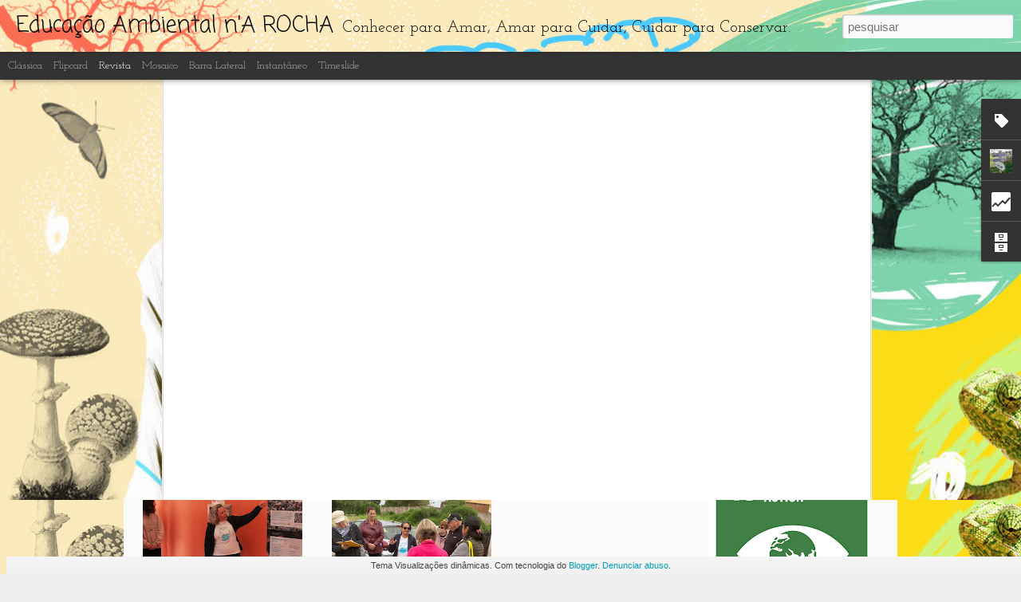

--- FILE ---
content_type: text/html; charset=UTF-8
request_url: http://educacaoambientalnarocha.blogspot.com/b/stats?style=BLACK_TRANSPARENT&timeRange=ALL_TIME&token=APq4FmAb_xEZZdruE6R64l5fwHZJ1xHLs-37WYXux9_mg4XCQWO0XQ5oCh7cMVIUW9Z5ZCuALOVTOm088_jhy4Uo_FhSA-wJ7g&v=0&action=initial&widgetId=Stats1&responseType=js
body_size: 263
content:
{"total":577450,"sparklineOptions":{"backgroundColor":{"fillOpacity":0.1,"fill":"#000000"},"series":[{"areaOpacity":0.3,"color":"#202020"}]},"sparklineData":[[0,94],[1,18],[2,25],[3,26],[4,30],[5,27],[6,28],[7,25],[8,23],[9,39],[10,36],[11,35],[12,28],[13,23],[14,25],[15,87],[16,19],[17,29],[18,32],[19,37],[20,57],[21,49],[22,32],[23,43],[24,31],[25,40],[26,39],[27,29],[28,43],[29,17]],"nextTickMs":1800000}

--- FILE ---
content_type: text/html; charset=UTF-8
request_url: http://educacaoambientalnarocha.blogspot.com/b/stats?style=BLACK_TRANSPARENT&timeRange=ALL_TIME&token=APq4FmA7G8W3FYMWw0PYbSkJWBJx-ScZkMaIG5IWDLFkRTbmb078FYKmXT2W1Po60JQ6_aPYDA4sjHu8OPSud7uAqI_OYEXeWA&v=0&action=initial&widgetId=Stats1&responseType=js
body_size: 263
content:
{"total":577450,"sparklineOptions":{"backgroundColor":{"fillOpacity":0.1,"fill":"#000000"},"series":[{"areaOpacity":0.3,"color":"#202020"}]},"sparklineData":[[0,94],[1,18],[2,25],[3,26],[4,30],[5,27],[6,28],[7,25],[8,23],[9,39],[10,36],[11,35],[12,28],[13,23],[14,25],[15,87],[16,19],[17,29],[18,32],[19,37],[20,57],[21,49],[22,32],[23,43],[24,31],[25,40],[26,39],[27,29],[28,43],[29,17]],"nextTickMs":1800000}

--- FILE ---
content_type: text/javascript; charset=UTF-8
request_url: http://educacaoambientalnarocha.blogspot.com/?v=0&action=initial&widgetId=Label1&responseType=js&xssi_token=AOuZoY4p-pKvmfYQs_c_jTxps427nt7N9Q%3A1769080582830
body_size: 1443
content:
try {
_WidgetManager._HandleControllerResult('Label1', 'initial',{'title': 'Etiquetas', 'display': 'list', 'showFreqNumbers': true, 'labels': [{'name': '\xc1gua', 'count': 3, 'cssSize': 2, 'url': 'http://educacaoambientalnarocha.blogspot.com/search/label/%C3%81gua'}, {'name': 'Amigos d\x26#39; A Rocha', 'count': 2, 'cssSize': 2, 'url': 'http://educacaoambientalnarocha.blogspot.com/search/label/Amigos%20d%27%20A%20Rocha'}, {'name': 'Aracn\xeddeos', 'count': 9, 'cssSize': 3, 'url': 'http://educacaoambientalnarocha.blogspot.com/search/label/Aracn%C3%ADdeos'}, {'name': 'Atividades dispon\xedveis', 'count': 95, 'cssSize': 4, 'url': 'http://educacaoambientalnarocha.blogspot.com/search/label/Atividades%20dispon%C3%ADveis'}, {'name': 'Beach clean', 'count': 27, 'cssSize': 3, 'url': 'http://educacaoambientalnarocha.blogspot.com/search/label/Beach%20clean'}, {'name': 'Ci\xeancia Viva no Ver\xe3o', 'count': 14, 'cssSize': 3, 'url': 'http://educacaoambientalnarocha.blogspot.com/search/label/Ci%C3%AAncia%20Viva%20no%20Ver%C3%A3o'}, {'name': 'Di\xe1rio de anilhagem', 'count': 8, 'cssSize': 3, 'url': 'http://educacaoambientalnarocha.blogspot.com/search/label/Di%C3%A1rio%20de%20anilhagem'}, {'name': 'Ecologia Dom\xe9stica', 'count': 9, 'cssSize': 3, 'url': 'http://educacaoambientalnarocha.blogspot.com/search/label/Ecologia%20Dom%C3%A9stica'}, {'name': 'Entrelab', 'count': 8, 'cssSize': 3, 'url': 'http://educacaoambientalnarocha.blogspot.com/search/label/Entrelab'}, {'name': 'Factos interessantes', 'count': 221, 'cssSize': 5, 'url': 'http://educacaoambientalnarocha.blogspot.com/search/label/Factos%20interessantes'}, {'name': 'Fevereiro sem Pl\xe1stico', 'count': 19, 'cssSize': 3, 'url': 'http://educacaoambientalnarocha.blogspot.com/search/label/Fevereiro%20sem%20Pl%C3%A1stico'}, {'name': 'Forma\xe7\xe3o de professores', 'count': 4, 'cssSize': 2, 'url': 'http://educacaoambientalnarocha.blogspot.com/search/label/Forma%C3%A7%C3%A3o%20de%20professores'}, {'name': 'Funda\xe7\xe3o Oceano Azul', 'count': 8, 'cssSize': 3, 'url': 'http://educacaoambientalnarocha.blogspot.com/search/label/Funda%C3%A7%C3%A3o%20Oceano%20Azul'}, {'name': 'Gloss\xe1rio', 'count': 8, 'cssSize': 3, 'url': 'http://educacaoambientalnarocha.blogspot.com/search/label/Gloss%C3%A1rio'}, {'name': 'Habitats', 'count': 13, 'cssSize': 3, 'url': 'http://educacaoambientalnarocha.blogspot.com/search/label/Habitats'}, {'name': 'Invertebrados aqu\xe1ticos', 'count': 22, 'cssSize': 3, 'url': 'http://educacaoambientalnarocha.blogspot.com/search/label/Invertebrados%20aqu%C3%A1ticos'}, {'name': 'Invertebrados terrestres', 'count': 53, 'cssSize': 4, 'url': 'http://educacaoambientalnarocha.blogspot.com/search/label/Invertebrados%20terrestres'}, {'name': 'Lepidopteros de Portugal', 'count': 4, 'cssSize': 2, 'url': 'http://educacaoambientalnarocha.blogspot.com/search/label/Lepidopteros%20de%20Portugal'}, {'name': 'Lepid\xf3pteros de Portugal', 'count': 41, 'cssSize': 4, 'url': 'http://educacaoambientalnarocha.blogspot.com/search/label/Lepid%C3%B3pteros%20de%20Portugal'}, {'name': 'L\xedquenes', 'count': 1, 'cssSize': 1, 'url': 'http://educacaoambientalnarocha.blogspot.com/search/label/L%C3%ADquenes'}, {'name': 'mar\xe7o Jovem', 'count': 3, 'cssSize': 2, 'url': 'http://educacaoambientalnarocha.blogspot.com/search/label/mar%C3%A7o%20Jovem'}, {'name': 'micropl\xe1sticos', 'count': 28, 'cssSize': 3, 'url': 'http://educacaoambientalnarocha.blogspot.com/search/label/micropl%C3%A1sticos'}, {'name': 'Moluscos', 'count': 15, 'cssSize': 3, 'url': 'http://educacaoambientalnarocha.blogspot.com/search/label/Moluscos'}, {'name': 'O maravilhoso mundo das Aves', 'count': 113, 'cssSize': 5, 'url': 'http://educacaoambientalnarocha.blogspot.com/search/label/O%20maravilhoso%20mundo%20das%20Aves'}, {'name': 'O maravilhoso mundo das Plantas', 'count': 35, 'cssSize': 4, 'url': 'http://educacaoambientalnarocha.blogspot.com/search/label/O%20maravilhoso%20mundo%20das%20Plantas'}, {'name': 'O maravilhoso mundo dos Anf\xedbios', 'count': 8, 'cssSize': 3, 'url': 'http://educacaoambientalnarocha.blogspot.com/search/label/O%20maravilhoso%20mundo%20dos%20Anf%C3%ADbios'}, {'name': 'O maravilhoso mundo dos insetos', 'count': 93, 'cssSize': 4, 'url': 'http://educacaoambientalnarocha.blogspot.com/search/label/O%20maravilhoso%20mundo%20dos%20insetos'}, {'name': 'O maravilhoso mundo dos Mam\xedferos', 'count': 18, 'cssSize': 3, 'url': 'http://educacaoambientalnarocha.blogspot.com/search/label/O%20maravilhoso%20mundo%20dos%20Mam%C3%ADferos'}, {'name': 'O maravilhoso mundo dos Peixes', 'count': 9, 'cssSize': 3, 'url': 'http://educacaoambientalnarocha.blogspot.com/search/label/O%20maravilhoso%20mundo%20dos%20Peixes'}, {'name': 'O maravilhoso mundo dos R\xe9pteis', 'count': 16, 'cssSize': 3, 'url': 'http://educacaoambientalnarocha.blogspot.com/search/label/O%20maravilhoso%20mundo%20dos%20R%C3%A9pteis'}, {'name': 'O maravilhoso mundo Fungi', 'count': 3, 'cssSize': 2, 'url': 'http://educacaoambientalnarocha.blogspot.com/search/label/O%20maravilhoso%20mundo%20Fungi'}, {'name': 'Outros invertebrados', 'count': 14, 'cssSize': 3, 'url': 'http://educacaoambientalnarocha.blogspot.com/search/label/Outros%20invertebrados'}, {'name': 'Outros projetos', 'count': 46, 'cssSize': 4, 'url': 'http://educacaoambientalnarocha.blogspot.com/search/label/Outros%20projetos'}, {'name': 'Pensar global agir local', 'count': 36, 'cssSize': 4, 'url': 'http://educacaoambientalnarocha.blogspot.com/search/label/Pensar%20global%20agir%20local'}, {'name': 'Plastic Free February', 'count': 12, 'cssSize': 3, 'url': 'http://educacaoambientalnarocha.blogspot.com/search/label/Plastic%20Free%20February'}, {'name': 'Polinizadores de Portugal', 'count': 46, 'cssSize': 4, 'url': 'http://educacaoambientalnarocha.blogspot.com/search/label/Polinizadores%20de%20Portugal'}, {'name': 'projectos com parcerias', 'count': 41, 'cssSize': 4, 'url': 'http://educacaoambientalnarocha.blogspot.com/search/label/projectos%20com%20parcerias'}, {'name': 'Projeto Ci\xeancia Cidad\xe3', 'count': 8, 'cssSize': 3, 'url': 'http://educacaoambientalnarocha.blogspot.com/search/label/Projeto%20Ci%C3%AAncia%20Cidad%C3%A3'}, {'name': 'Projetos com Escolas', 'count': 37, 'cssSize': 4, 'url': 'http://educacaoambientalnarocha.blogspot.com/search/label/Projetos%20com%20Escolas'}, {'name': 'projetos com Igrejas', 'count': 5, 'cssSize': 2, 'url': 'http://educacaoambientalnarocha.blogspot.com/search/label/projetos%20com%20Igrejas'}, {'name': 'projetos com parcerias', 'count': 31, 'cssSize': 4, 'url': 'http://educacaoambientalnarocha.blogspot.com/search/label/projetos%20com%20parcerias'}, {'name': 'Projetos Europeus', 'count': 10, 'cssSize': 3, 'url': 'http://educacaoambientalnarocha.blogspot.com/search/label/Projetos%20Europeus'}, {'name': 'Recordes', 'count': 4, 'cssSize': 2, 'url': 'http://educacaoambientalnarocha.blogspot.com/search/label/Recordes'}, {'name': 'recupera\xe7\xe3o de ecossistemas', 'count': 2, 'cssSize': 2, 'url': 'http://educacaoambientalnarocha.blogspot.com/search/label/recupera%C3%A7%C3%A3o%20de%20ecossistemas'}, {'name': 'Rela\xe7\xf5es interespec\xedficas', 'count': 15, 'cssSize': 3, 'url': 'http://educacaoambientalnarocha.blogspot.com/search/label/Rela%C3%A7%C3%B5es%20interespec%C3%ADficas'}, {'name': 'SEIVA', 'count': 10, 'cssSize': 3, 'url': 'http://educacaoambientalnarocha.blogspot.com/search/label/SEIVA'}, {'name': 'Solo', 'count': 6, 'cssSize': 2, 'url': 'http://educacaoambientalnarocha.blogspot.com/search/label/Solo'}, {'name': 'SVE-EVS', 'count': 7, 'cssSize': 2, 'url': 'http://educacaoambientalnarocha.blogspot.com/search/label/SVE-EVS'}, {'name': 'Uma palavra a dar A Rocha a educar', 'count': 22, 'cssSize': 3, 'url': 'http://educacaoambientalnarocha.blogspot.com/search/label/Uma%20palavra%20a%20dar%20A%20Rocha%20a%20educar'}, {'name': 'Voluntariado', 'count': 43, 'cssSize': 4, 'url': 'http://educacaoambientalnarocha.blogspot.com/search/label/Voluntariado'}]});
} catch (e) {
  if (typeof log != 'undefined') {
    log('HandleControllerResult failed: ' + e);
  }
}


--- FILE ---
content_type: text/javascript; charset=UTF-8
request_url: http://educacaoambientalnarocha.blogspot.com/?v=0&action=initial&widgetId=Profile1&responseType=js&xssi_token=AOuZoY4p-pKvmfYQs_c_jTxps427nt7N9Q%3A1769080582830
body_size: 827
content:
try {
_WidgetManager._HandleControllerResult('Profile1', 'initial',{'title': 'A Rocha Portugal', 'team': false, 'showlocation': false, 'occupation': '', 'showoccupation': false, 'aboutme': 'A ROCHA \xe9 uma organiza\xe7\xe3o n\xe3o governamental de ambiente, de inspira\xe7\xe3o crist\xe3, fundada em 1985. Em 1990 A ROCHA estabeleceu o seu primeiro programa de Educa\xe7\xe3o Ambiental. A Ria de Alvor tem sido, desde o in\xedcio, a nossa grande prioridade como local de estudo e zona de interesse para conserva\xe7\xe3o. \nAgimos num compromisso entre Ci\xeancia, Conserva\xe7\xe3o e Educa\xe7\xe3o Ambiental, usando cada uma ao servi\xe7o das restantes. \n\n', 'showaboutme': true, 'displayname': 'A Rocha Portugal', 'profileLogo': '//www.blogger.com/img/logo-16.png', 'hasgoogleprofile': false, 'userUrl': 'https://www.blogger.com/profile/00336812503768091034', 'photo': {'url': '//blogger.googleusercontent.com/img/b/R29vZ2xl/AVvXsEieoczL9R7IU42KzSSWAD3PEd_K6CaH_LPuRDABGhGrkc-FUWg0ulWxFQl2tYkoOpNOdlVhFterQ_iodLMCB-Ri6-EsOvf7jht1ssNrGXBFp8Qie4ZWLhKncVhXfj8d3g/s220/P1010127-c%2B%C2%A6pia+%28Medium%29.JPG', 'width': 72, 'height': 80, 'alt': 'A minha foto'}, 'viewProfileMsg': 'Ver o meu perfil completo', 'isDisplayable': true});
} catch (e) {
  if (typeof log != 'undefined') {
    log('HandleControllerResult failed: ' + e);
  }
}


--- FILE ---
content_type: text/javascript; charset=UTF-8
request_url: http://educacaoambientalnarocha.blogspot.com/?v=0&action=initial&widgetId=Profile1&responseType=js&xssi_token=AOuZoY4p-pKvmfYQs_c_jTxps427nt7N9Q%3A1769080582830
body_size: 827
content:
try {
_WidgetManager._HandleControllerResult('Profile1', 'initial',{'title': 'A Rocha Portugal', 'team': false, 'showlocation': false, 'occupation': '', 'showoccupation': false, 'aboutme': 'A ROCHA \xe9 uma organiza\xe7\xe3o n\xe3o governamental de ambiente, de inspira\xe7\xe3o crist\xe3, fundada em 1985. Em 1990 A ROCHA estabeleceu o seu primeiro programa de Educa\xe7\xe3o Ambiental. A Ria de Alvor tem sido, desde o in\xedcio, a nossa grande prioridade como local de estudo e zona de interesse para conserva\xe7\xe3o. \nAgimos num compromisso entre Ci\xeancia, Conserva\xe7\xe3o e Educa\xe7\xe3o Ambiental, usando cada uma ao servi\xe7o das restantes. \n\n', 'showaboutme': true, 'displayname': 'A Rocha Portugal', 'profileLogo': '//www.blogger.com/img/logo-16.png', 'hasgoogleprofile': false, 'userUrl': 'https://www.blogger.com/profile/00336812503768091034', 'photo': {'url': '//blogger.googleusercontent.com/img/b/R29vZ2xl/AVvXsEieoczL9R7IU42KzSSWAD3PEd_K6CaH_LPuRDABGhGrkc-FUWg0ulWxFQl2tYkoOpNOdlVhFterQ_iodLMCB-Ri6-EsOvf7jht1ssNrGXBFp8Qie4ZWLhKncVhXfj8d3g/s220/P1010127-c%2B%C2%A6pia+%28Medium%29.JPG', 'width': 72, 'height': 80, 'alt': 'A minha foto'}, 'viewProfileMsg': 'Ver o meu perfil completo', 'isDisplayable': true});
} catch (e) {
  if (typeof log != 'undefined') {
    log('HandleControllerResult failed: ' + e);
  }
}


--- FILE ---
content_type: text/javascript; charset=UTF-8
request_url: http://educacaoambientalnarocha.blogspot.com/?v=0&action=initial&widgetId=Label1&responseType=js&xssi_token=AOuZoY4p-pKvmfYQs_c_jTxps427nt7N9Q%3A1769080582830
body_size: 1443
content:
try {
_WidgetManager._HandleControllerResult('Label1', 'initial',{'title': 'Etiquetas', 'display': 'list', 'showFreqNumbers': true, 'labels': [{'name': '\xc1gua', 'count': 3, 'cssSize': 2, 'url': 'http://educacaoambientalnarocha.blogspot.com/search/label/%C3%81gua'}, {'name': 'Amigos d\x26#39; A Rocha', 'count': 2, 'cssSize': 2, 'url': 'http://educacaoambientalnarocha.blogspot.com/search/label/Amigos%20d%27%20A%20Rocha'}, {'name': 'Aracn\xeddeos', 'count': 9, 'cssSize': 3, 'url': 'http://educacaoambientalnarocha.blogspot.com/search/label/Aracn%C3%ADdeos'}, {'name': 'Atividades dispon\xedveis', 'count': 95, 'cssSize': 4, 'url': 'http://educacaoambientalnarocha.blogspot.com/search/label/Atividades%20dispon%C3%ADveis'}, {'name': 'Beach clean', 'count': 27, 'cssSize': 3, 'url': 'http://educacaoambientalnarocha.blogspot.com/search/label/Beach%20clean'}, {'name': 'Ci\xeancia Viva no Ver\xe3o', 'count': 14, 'cssSize': 3, 'url': 'http://educacaoambientalnarocha.blogspot.com/search/label/Ci%C3%AAncia%20Viva%20no%20Ver%C3%A3o'}, {'name': 'Di\xe1rio de anilhagem', 'count': 8, 'cssSize': 3, 'url': 'http://educacaoambientalnarocha.blogspot.com/search/label/Di%C3%A1rio%20de%20anilhagem'}, {'name': 'Ecologia Dom\xe9stica', 'count': 9, 'cssSize': 3, 'url': 'http://educacaoambientalnarocha.blogspot.com/search/label/Ecologia%20Dom%C3%A9stica'}, {'name': 'Entrelab', 'count': 8, 'cssSize': 3, 'url': 'http://educacaoambientalnarocha.blogspot.com/search/label/Entrelab'}, {'name': 'Factos interessantes', 'count': 221, 'cssSize': 5, 'url': 'http://educacaoambientalnarocha.blogspot.com/search/label/Factos%20interessantes'}, {'name': 'Fevereiro sem Pl\xe1stico', 'count': 19, 'cssSize': 3, 'url': 'http://educacaoambientalnarocha.blogspot.com/search/label/Fevereiro%20sem%20Pl%C3%A1stico'}, {'name': 'Forma\xe7\xe3o de professores', 'count': 4, 'cssSize': 2, 'url': 'http://educacaoambientalnarocha.blogspot.com/search/label/Forma%C3%A7%C3%A3o%20de%20professores'}, {'name': 'Funda\xe7\xe3o Oceano Azul', 'count': 8, 'cssSize': 3, 'url': 'http://educacaoambientalnarocha.blogspot.com/search/label/Funda%C3%A7%C3%A3o%20Oceano%20Azul'}, {'name': 'Gloss\xe1rio', 'count': 8, 'cssSize': 3, 'url': 'http://educacaoambientalnarocha.blogspot.com/search/label/Gloss%C3%A1rio'}, {'name': 'Habitats', 'count': 13, 'cssSize': 3, 'url': 'http://educacaoambientalnarocha.blogspot.com/search/label/Habitats'}, {'name': 'Invertebrados aqu\xe1ticos', 'count': 22, 'cssSize': 3, 'url': 'http://educacaoambientalnarocha.blogspot.com/search/label/Invertebrados%20aqu%C3%A1ticos'}, {'name': 'Invertebrados terrestres', 'count': 53, 'cssSize': 4, 'url': 'http://educacaoambientalnarocha.blogspot.com/search/label/Invertebrados%20terrestres'}, {'name': 'Lepidopteros de Portugal', 'count': 4, 'cssSize': 2, 'url': 'http://educacaoambientalnarocha.blogspot.com/search/label/Lepidopteros%20de%20Portugal'}, {'name': 'Lepid\xf3pteros de Portugal', 'count': 41, 'cssSize': 4, 'url': 'http://educacaoambientalnarocha.blogspot.com/search/label/Lepid%C3%B3pteros%20de%20Portugal'}, {'name': 'L\xedquenes', 'count': 1, 'cssSize': 1, 'url': 'http://educacaoambientalnarocha.blogspot.com/search/label/L%C3%ADquenes'}, {'name': 'mar\xe7o Jovem', 'count': 3, 'cssSize': 2, 'url': 'http://educacaoambientalnarocha.blogspot.com/search/label/mar%C3%A7o%20Jovem'}, {'name': 'micropl\xe1sticos', 'count': 28, 'cssSize': 3, 'url': 'http://educacaoambientalnarocha.blogspot.com/search/label/micropl%C3%A1sticos'}, {'name': 'Moluscos', 'count': 15, 'cssSize': 3, 'url': 'http://educacaoambientalnarocha.blogspot.com/search/label/Moluscos'}, {'name': 'O maravilhoso mundo das Aves', 'count': 113, 'cssSize': 5, 'url': 'http://educacaoambientalnarocha.blogspot.com/search/label/O%20maravilhoso%20mundo%20das%20Aves'}, {'name': 'O maravilhoso mundo das Plantas', 'count': 35, 'cssSize': 4, 'url': 'http://educacaoambientalnarocha.blogspot.com/search/label/O%20maravilhoso%20mundo%20das%20Plantas'}, {'name': 'O maravilhoso mundo dos Anf\xedbios', 'count': 8, 'cssSize': 3, 'url': 'http://educacaoambientalnarocha.blogspot.com/search/label/O%20maravilhoso%20mundo%20dos%20Anf%C3%ADbios'}, {'name': 'O maravilhoso mundo dos insetos', 'count': 93, 'cssSize': 4, 'url': 'http://educacaoambientalnarocha.blogspot.com/search/label/O%20maravilhoso%20mundo%20dos%20insetos'}, {'name': 'O maravilhoso mundo dos Mam\xedferos', 'count': 18, 'cssSize': 3, 'url': 'http://educacaoambientalnarocha.blogspot.com/search/label/O%20maravilhoso%20mundo%20dos%20Mam%C3%ADferos'}, {'name': 'O maravilhoso mundo dos Peixes', 'count': 9, 'cssSize': 3, 'url': 'http://educacaoambientalnarocha.blogspot.com/search/label/O%20maravilhoso%20mundo%20dos%20Peixes'}, {'name': 'O maravilhoso mundo dos R\xe9pteis', 'count': 16, 'cssSize': 3, 'url': 'http://educacaoambientalnarocha.blogspot.com/search/label/O%20maravilhoso%20mundo%20dos%20R%C3%A9pteis'}, {'name': 'O maravilhoso mundo Fungi', 'count': 3, 'cssSize': 2, 'url': 'http://educacaoambientalnarocha.blogspot.com/search/label/O%20maravilhoso%20mundo%20Fungi'}, {'name': 'Outros invertebrados', 'count': 14, 'cssSize': 3, 'url': 'http://educacaoambientalnarocha.blogspot.com/search/label/Outros%20invertebrados'}, {'name': 'Outros projetos', 'count': 46, 'cssSize': 4, 'url': 'http://educacaoambientalnarocha.blogspot.com/search/label/Outros%20projetos'}, {'name': 'Pensar global agir local', 'count': 36, 'cssSize': 4, 'url': 'http://educacaoambientalnarocha.blogspot.com/search/label/Pensar%20global%20agir%20local'}, {'name': 'Plastic Free February', 'count': 12, 'cssSize': 3, 'url': 'http://educacaoambientalnarocha.blogspot.com/search/label/Plastic%20Free%20February'}, {'name': 'Polinizadores de Portugal', 'count': 46, 'cssSize': 4, 'url': 'http://educacaoambientalnarocha.blogspot.com/search/label/Polinizadores%20de%20Portugal'}, {'name': 'projectos com parcerias', 'count': 41, 'cssSize': 4, 'url': 'http://educacaoambientalnarocha.blogspot.com/search/label/projectos%20com%20parcerias'}, {'name': 'Projeto Ci\xeancia Cidad\xe3', 'count': 8, 'cssSize': 3, 'url': 'http://educacaoambientalnarocha.blogspot.com/search/label/Projeto%20Ci%C3%AAncia%20Cidad%C3%A3'}, {'name': 'Projetos com Escolas', 'count': 37, 'cssSize': 4, 'url': 'http://educacaoambientalnarocha.blogspot.com/search/label/Projetos%20com%20Escolas'}, {'name': 'projetos com Igrejas', 'count': 5, 'cssSize': 2, 'url': 'http://educacaoambientalnarocha.blogspot.com/search/label/projetos%20com%20Igrejas'}, {'name': 'projetos com parcerias', 'count': 31, 'cssSize': 4, 'url': 'http://educacaoambientalnarocha.blogspot.com/search/label/projetos%20com%20parcerias'}, {'name': 'Projetos Europeus', 'count': 10, 'cssSize': 3, 'url': 'http://educacaoambientalnarocha.blogspot.com/search/label/Projetos%20Europeus'}, {'name': 'Recordes', 'count': 4, 'cssSize': 2, 'url': 'http://educacaoambientalnarocha.blogspot.com/search/label/Recordes'}, {'name': 'recupera\xe7\xe3o de ecossistemas', 'count': 2, 'cssSize': 2, 'url': 'http://educacaoambientalnarocha.blogspot.com/search/label/recupera%C3%A7%C3%A3o%20de%20ecossistemas'}, {'name': 'Rela\xe7\xf5es interespec\xedficas', 'count': 15, 'cssSize': 3, 'url': 'http://educacaoambientalnarocha.blogspot.com/search/label/Rela%C3%A7%C3%B5es%20interespec%C3%ADficas'}, {'name': 'SEIVA', 'count': 10, 'cssSize': 3, 'url': 'http://educacaoambientalnarocha.blogspot.com/search/label/SEIVA'}, {'name': 'Solo', 'count': 6, 'cssSize': 2, 'url': 'http://educacaoambientalnarocha.blogspot.com/search/label/Solo'}, {'name': 'SVE-EVS', 'count': 7, 'cssSize': 2, 'url': 'http://educacaoambientalnarocha.blogspot.com/search/label/SVE-EVS'}, {'name': 'Uma palavra a dar A Rocha a educar', 'count': 22, 'cssSize': 3, 'url': 'http://educacaoambientalnarocha.blogspot.com/search/label/Uma%20palavra%20a%20dar%20A%20Rocha%20a%20educar'}, {'name': 'Voluntariado', 'count': 43, 'cssSize': 4, 'url': 'http://educacaoambientalnarocha.blogspot.com/search/label/Voluntariado'}]});
} catch (e) {
  if (typeof log != 'undefined') {
    log('HandleControllerResult failed: ' + e);
  }
}


--- FILE ---
content_type: text/javascript; charset=UTF-8
request_url: http://educacaoambientalnarocha.blogspot.com/?v=0&action=initial&widgetId=Stats1&responseType=js&xssi_token=AOuZoY4p-pKvmfYQs_c_jTxps427nt7N9Q%3A1769080582830
body_size: 423
content:
try {
_WidgetManager._HandleControllerResult('Stats1', 'initial',{'title': 'N\xfamero total de visualiza\xe7\xf5es de p\xe1ginas', 'showGraphicalCounter': true, 'showAnimatedCounter': true, 'showSparkline': false, 'statsUrl': '//educacaoambientalnarocha.blogspot.com/b/stats?style\x3dBLACK_TRANSPARENT\x26timeRange\x3dALL_TIME\x26token\x3dAPq4FmAb_xEZZdruE6R64l5fwHZJ1xHLs-37WYXux9_mg4XCQWO0XQ5oCh7cMVIUW9Z5ZCuALOVTOm088_jhy4Uo_FhSA-wJ7g'});
} catch (e) {
  if (typeof log != 'undefined') {
    log('HandleControllerResult failed: ' + e);
  }
}


--- FILE ---
content_type: text/javascript; charset=UTF-8
request_url: http://educacaoambientalnarocha.blogspot.com/?v=0&action=initial&widgetId=Stats1&responseType=js&xssi_token=AOuZoY4p-pKvmfYQs_c_jTxps427nt7N9Q%3A1769080582830
body_size: 423
content:
try {
_WidgetManager._HandleControllerResult('Stats1', 'initial',{'title': 'N\xfamero total de visualiza\xe7\xf5es de p\xe1ginas', 'showGraphicalCounter': true, 'showAnimatedCounter': true, 'showSparkline': false, 'statsUrl': '//educacaoambientalnarocha.blogspot.com/b/stats?style\x3dBLACK_TRANSPARENT\x26timeRange\x3dALL_TIME\x26token\x3dAPq4FmA7G8W3FYMWw0PYbSkJWBJx-ScZkMaIG5IWDLFkRTbmb078FYKmXT2W1Po60JQ6_aPYDA4sjHu8OPSud7uAqI_OYEXeWA'});
} catch (e) {
  if (typeof log != 'undefined') {
    log('HandleControllerResult failed: ' + e);
  }
}
